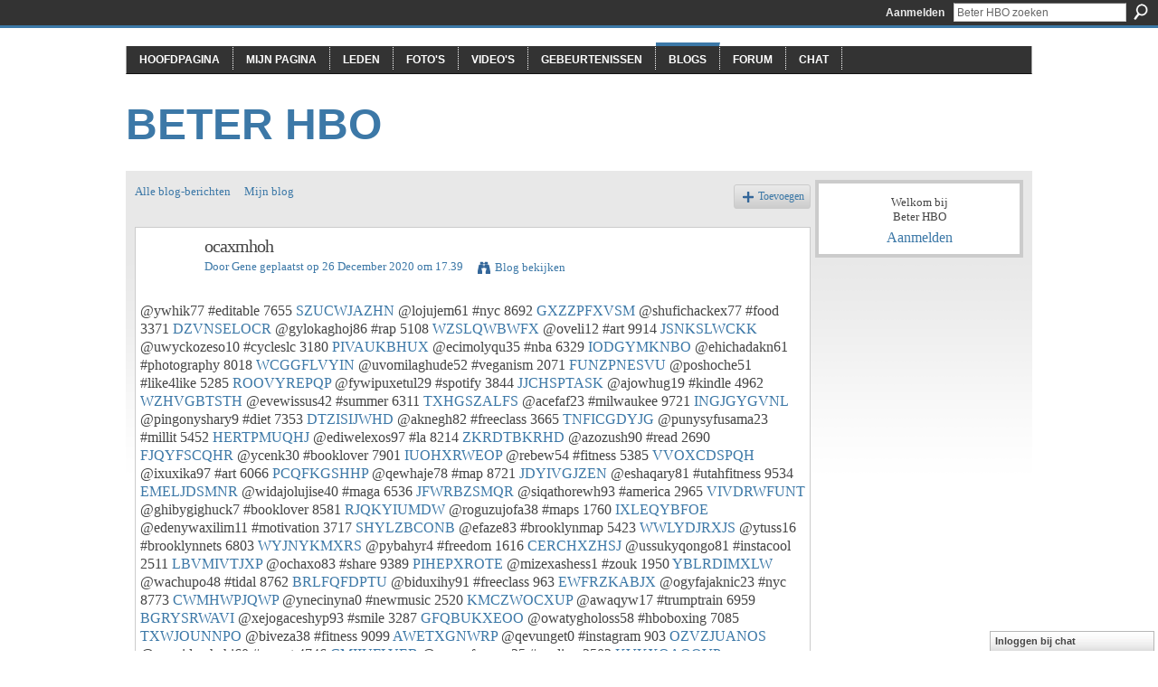

--- FILE ---
content_type: text/html; charset=UTF-8
request_url: http://beterhbo.ning.com/profiles/blogs/ocaxmhoh
body_size: 40772
content:
<!DOCTYPE html>
<html lang="nl" xmlns:og="http://ogp.me/ns#" xmlns:fb="http://www.facebook.com/2008/fbml">
<head data-layout-view="default" class="xj_layout_head">
<script>
    window.dataLayer = window.dataLayer || [];
        </script>
<!-- Google Tag Manager -->
<script>(function(w,d,s,l,i){w[l]=w[l]||[];w[l].push({'gtm.start':
new Date().getTime(),event:'gtm.js'});var f=d.getElementsByTagName(s)[0],
j=d.createElement(s),dl=l!='dataLayer'?'&l='+l:'';j.async=true;j.src=
'https://www.googletagmanager.com/gtm.js?id='+i+dl;f.parentNode.insertBefore(j,f);
})(window,document,'script','dataLayer','GTM-T5W4WQ');</script>
<!-- End Google Tag Manager -->
    <meta http-equiv="Content-Type" content="text/html; charset=utf-8" />
    <title>ocaxmhoh - Beter HBO</title>
    <link rel="icon" href="http://beterhbo.ning.com/favicon.ico" type="image/x-icon" />
    <link rel="SHORTCUT ICON" href="http://beterhbo.ning.com/favicon.ico" type="image/x-icon" />
    <meta name="description" content="@ywhik77 #editable 7655 SZUCWJAZHN @lojujem61 #nyc 8692 GXZZPFXVSM @shufichackex77 #food 3371 DZVNSELOCR @gylokaghoj86 #rap 5108 WZSLQWBWFX @oveli12 #art 9914…" />
<meta name="title" content="ocaxmhoh" />
<meta property="og:type" content="website" />
<meta property="og:url" content="http://beterhbo.ning.com/profiles/blogs/ocaxmhoh" />
<meta property="og:title" content="ocaxmhoh" />
<meta property="og:image" content="https://storage.ning.com/topology/rest/1.0/file/get/2745957088?profile=UPSCALE_150x150">
<meta name="twitter:card" content="summary" />
<meta name="twitter:title" content="ocaxmhoh" />
<meta name="twitter:description" content="@ywhik77 #editable 7655 SZUCWJAZHN @lojujem61 #nyc 8692 GXZZPFXVSM @shufichackex77 #food 3371 DZVNSELOCR @gylokaghoj86 #rap 5108 WZSLQWBWFX @oveli12 #art 9914…" />
<meta name="twitter:image" content="https://storage.ning.com/topology/rest/1.0/file/get/2745957088?profile=UPSCALE_150x150" />
<link rel="image_src" href="https://storage.ning.com/topology/rest/1.0/file/get/2745957088?profile=UPSCALE_150x150" />
<script type="text/javascript">
    djConfig = { baseScriptUri: 'http://beterhbo.ning.com/xn/static-6.11.8.1/js/dojo-0.3.1-ning/', isDebug: false }
ning = {"CurrentApp":{"premium":true,"iconUrl":"https:\/\/storage.ning.com\/topology\/rest\/1.0\/file\/get\/2745957088?profile=UPSCALE_150x150","url":"httpbeterhbo.ning.com","domains":[],"online":true,"privateSource":true,"id":"beterhbo","appId":6409057,"description":"","name":"Beter HBO","owner":"3n87hvnbmu11u","createdDate":"2011-05-23T08:30:35.853Z","runOwnAds":false},"CurrentProfile":null,"maxFileUploadSize":5};
        (function(){
            if (!window.ning) { return; }

            var age, gender, rand, obfuscated, combined;

            obfuscated = document.cookie.match(/xgdi=([^;]+)/);
            if (obfuscated) {
                var offset = 100000;
                obfuscated = parseInt(obfuscated[1]);
                rand = obfuscated / offset;
                combined = (obfuscated % offset) ^ rand;
                age = combined % 1000;
                gender = (combined / 1000) & 3;
                gender = (gender == 1 ? 'm' : gender == 2 ? 'f' : 0);
                ning.viewer = {"age":age,"gender":gender};
            }
        })();

        if (window.location.hash.indexOf('#!/') == 0) {
        window.location.replace(window.location.hash.substr(2));
    }
    window.xg = window.xg || {};
xg.captcha = {
    'shouldShow': false,
    'siteKey': '6Ldf3AoUAAAAALPgNx2gcXc8a_5XEcnNseR6WmsT'
};
xg.addOnRequire = function(f) { xg.addOnRequire.functions.push(f); };
xg.addOnRequire.functions = [];
xg.addOnFacebookLoad = function (f) { xg.addOnFacebookLoad.functions.push(f); };
xg.addOnFacebookLoad.functions = [];
xg._loader = {
    p: 0,
    loading: function(set) {  this.p++; },
    onLoad: function(set) {
                this.p--;
        if (this.p == 0 && typeof(xg._loader.onDone) == 'function') {
            xg._loader.onDone();
        }
    }
};
xg._loader.loading('xnloader');
if (window.bzplcm) {
    window.bzplcm._profileCount = 0;
    window.bzplcm._profileSend = function() { if (window.bzplcm._profileCount++ == 1) window.bzplcm.send(); };
}
xg._loader.onDone = function() {
            if(window.bzplcm)window.bzplcm.start('ni');
        xg.shared.util.parseWidgets();    var addOnRequireFunctions = xg.addOnRequire.functions;
    xg.addOnRequire = function(f) { f(); };
    try {
        if (addOnRequireFunctions) { dojo.lang.forEach(addOnRequireFunctions, function(onRequire) { onRequire.apply(); }); }
    } catch (e) {
        if(window.bzplcm)window.bzplcm.ts('nx').send();
        throw e;
    }
    if(window.bzplcm) { window.bzplcm.stop('ni'); window.bzplcm._profileSend(); }
};
window.xn = { track: { event: function() {}, pageView: function() {}, registerCompletedFlow: function() {}, registerError: function() {}, timer: function() { return { lapTime: function() {} }; } } };</script>
<meta name="medium" content="blog" /><link rel="alternate" type="application/atom+xml" title="De teksten van Gene - Beter HBO" href="http://beterhbo.ning.com/profiles/blog/feed?user=3cf5ygx0c6rhr&amp;xn_auth=no" /><link rel="alternate" type="application/atom+xml" title="Reacties - ocaxmhoh - Beter HBO" href="http://beterhbo.ning.com/profiles/comment/feed?attachedTo=6409057%3ABlogPost%3A560744&amp;xn_auth=no" />
<style type="text/css" media="screen,projection">
#xg_navigation ul div.xg_subtab ul li a {
    color:#919191;
    background:#F2F2F2;
}
#xg_navigation ul div.xg_subtab ul li a:hover {
    color:#5E5E5E;
    background:#D9D9D9;
}
</style>

<style type="text/css" media="screen,projection">
@import url("http://static.ning.com/socialnetworkmain/widgets/index/css/common-982.min.css?xn_version=3128532263");
@import url("http://static.ning.com/socialnetworkmain/widgets/profiles/css/component.min.css?xn_version=467783652");
@import url("http://static.ning.com/socialnetworkmain/widgets/chat/css/bottom-bar.min.css?xn_version=512265546");

</style>

<style type="text/css" media="screen,projection">
@import url("/generated-69468fc8a38291-80466650-css?xn_version=202512201152");

</style>

<style type="text/css" media="screen,projection">
@import url("/generated-69468fcb087a03-48501271-css?xn_version=202512201152");

</style>

<!--[if IE 6]>
    <link rel="stylesheet" type="text/css" href="http://static.ning.com/socialnetworkmain/widgets/index/css/common-ie6.min.css?xn_version=463104712" />
<![endif]-->
<!--[if IE 7]>
<link rel="stylesheet" type="text/css" href="http://static.ning.com/socialnetworkmain/widgets/index/css/common-ie7.css?xn_version=2712659298" />
<![endif]-->
<link rel="EditURI" type="application/rsd+xml" title="RSD" href="http://beterhbo.ning.com/profiles/blog/rsd" />
<script type="text/javascript">(function(a,b){if(/(android|bb\d+|meego).+mobile|avantgo|bada\/|blackberry|blazer|compal|elaine|fennec|hiptop|iemobile|ip(hone|od)|iris|kindle|lge |maemo|midp|mmp|netfront|opera m(ob|in)i|palm( os)?|phone|p(ixi|re)\/|plucker|pocket|psp|series(4|6)0|symbian|treo|up\.(browser|link)|vodafone|wap|windows (ce|phone)|xda|xiino/i.test(a)||/1207|6310|6590|3gso|4thp|50[1-6]i|770s|802s|a wa|abac|ac(er|oo|s\-)|ai(ko|rn)|al(av|ca|co)|amoi|an(ex|ny|yw)|aptu|ar(ch|go)|as(te|us)|attw|au(di|\-m|r |s )|avan|be(ck|ll|nq)|bi(lb|rd)|bl(ac|az)|br(e|v)w|bumb|bw\-(n|u)|c55\/|capi|ccwa|cdm\-|cell|chtm|cldc|cmd\-|co(mp|nd)|craw|da(it|ll|ng)|dbte|dc\-s|devi|dica|dmob|do(c|p)o|ds(12|\-d)|el(49|ai)|em(l2|ul)|er(ic|k0)|esl8|ez([4-7]0|os|wa|ze)|fetc|fly(\-|_)|g1 u|g560|gene|gf\-5|g\-mo|go(\.w|od)|gr(ad|un)|haie|hcit|hd\-(m|p|t)|hei\-|hi(pt|ta)|hp( i|ip)|hs\-c|ht(c(\-| |_|a|g|p|s|t)|tp)|hu(aw|tc)|i\-(20|go|ma)|i230|iac( |\-|\/)|ibro|idea|ig01|ikom|im1k|inno|ipaq|iris|ja(t|v)a|jbro|jemu|jigs|kddi|keji|kgt( |\/)|klon|kpt |kwc\-|kyo(c|k)|le(no|xi)|lg( g|\/(k|l|u)|50|54|\-[a-w])|libw|lynx|m1\-w|m3ga|m50\/|ma(te|ui|xo)|mc(01|21|ca)|m\-cr|me(rc|ri)|mi(o8|oa|ts)|mmef|mo(01|02|bi|de|do|t(\-| |o|v)|zz)|mt(50|p1|v )|mwbp|mywa|n10[0-2]|n20[2-3]|n30(0|2)|n50(0|2|5)|n7(0(0|1)|10)|ne((c|m)\-|on|tf|wf|wg|wt)|nok(6|i)|nzph|o2im|op(ti|wv)|oran|owg1|p800|pan(a|d|t)|pdxg|pg(13|\-([1-8]|c))|phil|pire|pl(ay|uc)|pn\-2|po(ck|rt|se)|prox|psio|pt\-g|qa\-a|qc(07|12|21|32|60|\-[2-7]|i\-)|qtek|r380|r600|raks|rim9|ro(ve|zo)|s55\/|sa(ge|ma|mm|ms|ny|va)|sc(01|h\-|oo|p\-)|sdk\/|se(c(\-|0|1)|47|mc|nd|ri)|sgh\-|shar|sie(\-|m)|sk\-0|sl(45|id)|sm(al|ar|b3|it|t5)|so(ft|ny)|sp(01|h\-|v\-|v )|sy(01|mb)|t2(18|50)|t6(00|10|18)|ta(gt|lk)|tcl\-|tdg\-|tel(i|m)|tim\-|t\-mo|to(pl|sh)|ts(70|m\-|m3|m5)|tx\-9|up(\.b|g1|si)|utst|v400|v750|veri|vi(rg|te)|vk(40|5[0-3]|\-v)|vm40|voda|vulc|vx(52|53|60|61|70|80|81|83|85|98)|w3c(\-| )|webc|whit|wi(g |nc|nw)|wmlb|wonu|x700|yas\-|your|zeto|zte\-/i.test(a.substr(0,4)))window.location.replace(b)})(navigator.userAgent||navigator.vendor||window.opera,'http://beterhbo.ning.com/m/blogpost?id=6409057%3ABlogPost%3A560744');</script></head>
<body>
<!-- Google Tag Manager (noscript) -->
<noscript><iframe src="https://www.googletagmanager.com/ns.html?id=GTM-T5W4WQ"
height="0" width="0" style="display:none;visibility:hidden"></iframe></noscript>
<!-- End Google Tag Manager (noscript) -->
    <div class="xj_before_content"><div id='fb-root'></div>
<script>
  window.fbAsyncInit = function () {
    FB.init({
      appId      : null, 
      status     : true,   
      cookie     : true,   
      xfbml      : true, 
      version    : 'v2.3'  
    });
    var n = xg.addOnFacebookLoad.functions.length;
    for (var i = 0; i < n; i++) {
      xg.addOnFacebookLoad.functions[i]();
    }
    xg.addOnFacebookLoad = function (f) { f(); };
    xg.addOnFacebookLoad.functions = [];
  };
  (function() {
    var e = document.createElement('script');
    e.src = document.location.protocol + '//connect.facebook.net/nl_NL/sdk.js';
    e.async = true;
    document.getElementById('fb-root').appendChild(e);
  })();
</script>        <div id="xn_bar">
            <div id="xn_bar_menu">
                <div id="xn_bar_menu_branding" >
                                    </div>

                <div id="xn_bar_menu_more">
                    <form id="xn_bar_menu_search" method="GET" action="http://beterhbo.ning.com/main/search/search">
                        <fieldset>
                            <input type="text" name="q" id="xn_bar_menu_search_query" value="Beter HBO zoeken" _hint="Beter HBO zoeken" accesskey="4" class="text xj_search_hint" />
                            <a id="xn_bar_menu_search_submit" href="#" onclick="document.getElementById('xn_bar_menu_search').submit();return false">Zoeken</a>
                        </fieldset>
                    </form>
                </div>

                            <ul id="xn_bar_menu_tabs">
                                            <li><a href="http://beterhbo.ning.com/main/authorization/signIn?target=http%3A%2F%2Fbeterhbo.ning.com%2Fprofiles%2Fblogs%2Focaxmhoh">Aanmelden</a></li>
                                    </ul>
                        </div>
        </div>
        </div>
    <div class="xg_theme" data-layout-pack="benedick">
        <div id="xg_themebody">
            <div id="xg_ad_above_header" class="xg_ad xj_ad_above_header dy-displaynone">
                    
                </div>        
            <div id="xg_head">
                <div id="xg_navigation" class="xj_navigation"><ul>
    <li id="xg_tab_main" class="xg_subtab"><a href="/"><span>Hoofdpagina</span></a></li><li id="xg_tab_profile" class="xg_subtab"><a href="/profiles"><span>Mijn pagina</span></a></li><li id="xg_tab_members" class="xg_subtab"><a href="/profiles/members/"><span>Leden</span></a></li><li id="xg_tab_photo" class="xg_subtab"><a href="/photo"><span>Foto&#039;s</span></a></li><li id="xg_tab_video" class="xg_subtab"><a href="/video"><span>Video&#039;s</span></a></li><li id="xg_tab_events" class="xg_subtab"><a href="/events"><span>Gebeurtenissen</span></a></li><li id="xg_tab_blogs" class="xg_subtab this"><a href="/profiles/blog/list"><span>Blogs</span></a></li><li id="xg_tab_forum" class="xg_subtab"><a href="/forum"><span>Forum</span></a></li><li id="xg_tab_chat" class="xg_subtab"><a href="/chat"><span>Chat</span></a></li></ul>
</div>
                <div id="xg_masthead">
                    <h1 id="xg_sitename" class="xj_site_name"><a id="application_name_header_link" href="/">Beter HBO</a></h1>
                    <p id="xg_sitedesc" class="xj_site_desc"></p>
                </div>
            </div>
            <div id="xg_ad_below_header" class="xg_ad xj_ad_below_header dy-displaynone">
						
					</div>
            <div id="xg" class="xg_widget_profiles xg_widget_profiles_blog xg_widget_profiles_blog_show">
                	
                <div id="xg_body">
                    <div class="xj_notifications"></div>
                    <div class="xg_column xg_span-16" id="column1">
                        <div id="xg_canvas" class="xj_canvas">
                            <ul class="navigation easyclear"><li><a href="http://beterhbo.ning.com/profiles/blog/list">Alle blog-berichten</a></li><li><a href="http://beterhbo.ning.com/profiles/blog/list?my=1">Mijn blog</a></li><li class="right  xg_lightborder navbutton"><a href="http://beterhbo.ning.com/profiles/blog/new" class="xg_sprite xg_sprite-add">Toevoegen</a></li></ul>
<div class="xg_module xg_blog xg_blog_detail xg_blog_mypage xg_module_with_dialog">
        <div class="xg_headline xg_headline-img xg_headline-2l">
    <div class="ib"><span class="xg_avatar"><a class="fn url" href="http://beterhbo.ning.com/profile/Gene"  title="Gene"><span class="table_img dy-avatar dy-avatar-64 "><img  class="photo photo" src="http://storage.ning.com/topology/rest/1.0/file/get/1591126172?profile=original&amp;width=64&amp;height=64&amp;crop=1%3A1&amp;xj_user_default=1" alt="" /></span></a></span></div>
<div class="tb"><h1>ocaxmhoh</h1>
        <ul class="navigation byline">
            <li><a class="nolink">Door </a><a href="/profile/Gene">Gene</a><a class="nolink"> geplaatst op 26 December  2020 om 17.39</a></li>
            <li><a class="xg_sprite xg_sprite-view" href="http://beterhbo.ning.com/profiles/blog/list?user=3cf5ygx0c6rhr">Blog bekijken</a></li>
        </ul>
    </div>
</div>
    <div class="xg_module_body">
        <div class="postbody">
                    <div class="xg_user_generated">
                @ywhik77 #editable 7655 <a href="http://ryjivoce.blog.free.fr/index.php?post/2020/12/26/T%C3%A9l%C3%A9chargements-de-livres-gratuits-Google-pdf-Critical-chain-La-cha%C3%AEne-critique-par-Eliyahu-M.-Goldratt-9782124657087#cyczl.ning.com">SZUCWJAZHN</a> @lojujem61 #nyc 8692 <a href="http://engalaqu.blog.free.fr/index.php?post/2020/12/26/Download-free-ebooks-pda-Heartsong-PDF#ykvgqrwz.ning.com">GXZZPFXVSM</a> @shufichackex77 #food 3371 <a href="https://apunajasiseq.amebaownd.com/posts/12434227#bsdzkd.ning.com">DZVNSELOCR</a> @gylokaghoj86 #rap 5108 <a href="http://qosuckypessy.mihanblog.com/post/199#bmip.ning.com">WZSLQWBWFX</a> @oveli12 #art 9914 <a href="http://divasunlimited.ning.com/profiles/blogs/ubyjclkk">JSNKSLWCKK</a> @uwyckozeso10 #cycleslc 3180 <a href="http://axijylyh.blog.free.fr/index.php?post/2020/12/26/Descargar-ebooks-gratis-android-EL-CORAZON-DEL-COLIBRI-%28SAGA-CORAZONES-EMBRUJADOS-2%29-in-Spanish-de-A.G.-HOWARD-MOBI-CHM#njefo.ning.com">PIVAUKBHUX</a> @ecimolyqu35 #nba 6329 <a href="http://divasunlimited.ning.com/profiles/blogs/wqowwahm">IODGYMKNBO</a> @ehichadakn61 #photography 8018 <a href="http://community.lazypoets.com/profiles/blogs/jztolvry#pytwh.ning.com">WCGGFLVYIN</a> @uvomilaghude52 #veganism 2071 <a href="https://beralonkekar.theblog.me/posts/12461931#yk.ning.com">FUNZPNESVU</a> @poshoche51 #like4like 5285 <a href="https://tisohujed.webnode.cl/l/buscar-libros-en-pdf-gratis-descargar-ultralearning-master-hard-skills-outsmart-the-competition-and-accelerate-your-career-djvu-mobi-in-spanish-9780062852687/#plc.ning.com">ROOVYREPQP</a> @fywipuxetul29 #spotify 3844 <a href="http://qosuckypessy.mihanblog.com/post/200#wifynzit.ning.com">JJCHSPTASK</a> @ajowhug19 #kindle 4962 <a href="http://esuranaz.blog.free.fr/index.php?post/2020/12/26/Pdf-books-free-downloads-Friends-Forever-%5B25th-Anniversary-Ed%5D%3A-The-One-About-the-Episodes-9780062976444-ePub-CHM-FB2#xqxfibbu.ning.com">WZHVGBTSTH</a> @evewissus42 #summer 6311 <a href="https://ubukigesahaz.amebaownd.com/posts/12438895#ijytes.ning.com">TXHGSZALFS</a> @acefaf23 #milwaukee 9721 <a href="http://rubunkoss.blog.free.fr/index.php?post/2020/12/26/Enlaces-de-descarga-de-libros-gratis-LA-CHICA-QUE-SO%C3%91ABA-CON-UNA-CERILLA-Y-UN-BID%C3%93N-DE-GASOLINA-%28SERIE-MILLENNIUM-2%29#zdjjea.ning.com">INGJGYGVNL</a> @pingonyshary9 #diet 7353 <a href="http://millionairex3.ning.com/profiles/blogs/tlwmcsqn">DTZISIJWHD</a> @aknegh82 #freeclass 3665 <a href="https://ongyvygilawh.therestaurant.jp/posts/12461994#li.ning.com">TNFICGDYJG</a> @punysyfusama23 #millit 5452 <a href="http://ybacuwex.blog.free.fr/index.php?post/2020/12/26/Downloading-free-books-to-your-kindle-Information-Wars%3A-How-We-Lost-the-Global-Battle-Against-Disinformation-and-What-We-Can-Do-About-It-by-Richard#vbwj.ning.com">HERTPMUQHJ</a> @ediwelexos97 #la 8214 <a href="http://yshucowanawi.comunidades.net/libros-electronicos-descargados-ohne-anmeldung#relvkl.ning.com">ZKRDTBKRHD</a> @azozush90 #read 2690 <a href="https://vykyxavekyne.localinfo.jp/posts/12462087#fohjo.ning.com">FJQYFSCQHR</a> @ycenk30 #booklover 7901 <a href="http://osafacku.blog.free.fr/index.php?post/2020/12/26/Free-audio-books-download-uk-The-Stoic-Challenge%3A-A-Philosopher-s-Guide-to-Becoming-Tougher%2C-Calmer%2C-and-More-Resilient-9780393652505-by-William-B.#ksdyrxf.ning.com">IUOHXRWEOP</a> @rebew54 #fitness 5385 <a href="https://ebawhenariba.themedia.jp/posts/12461863#lgnsd.ning.com">VVOXCDSPQH</a> @ixuxika97 #art 6066 <a href="http://axijylyh.blog.free.fr/index.php?post/2020/12/26/Descargar-libros-de-texto-a-la-tableta.-USO-DE-LOS-PASADOS-%28ESPA%C3%91OL-LENGUA-EXTRANJERA%29-in-Spanish-CHM-MOBI-9788490818527#mbmwdpw.ning.com">PCQFKGSHHP</a> @qewhaje78 #map 8721 <a href="http://tubecutu.blog.free.fr/index.php?post/2020/12/26/Italia-book-download-Loba-negra-%28English-Edition%29-9788466666619#prjgy.ning.com">JDYIVGJZEN</a> @eshaqary81 #utahfitness 9534 <a href="https://rutyfyknozah.amebaownd.com/posts/12429723#fxsef.ning.com">EMELJDSMNR</a> @widajolujise40 #maga 6536 <a href="https://tisohujed.webnode.cl/l/descargar-mp3-gratis-libros-de-audio-el-oraculo-the-oracle-los-misterios-del-jubileo-revelados-fb2-chm-de-jonathan-cahn-literatura-espanola-9781629992686/#vb.ning.com">JFWRBZSMQR</a> @siqathorewh93 #america 2965 <a href="https://apanywepycokn.shopinfo.jp/posts/12462161#qzalio.ning.com">VIVDRWFUNT</a> @ghibygighuck7 #booklover 8581 <a href="https://apanywepycokn.shopinfo.jp/posts/12462126#diplzwkf.ning.com">RJQKYIUMDW</a> @roguzujofa38 #maps 1760 <a href="http://ingocyly.blog.free.fr/index.php?post/2020/12/26/Descargar-libros-en-amazon-LEYENDAS-DE-OTO%C3%91O-DJVU-MOBI#yj.ning.com">IXLEQYBFOE</a> @edenywaxilim11 #motivation 3717 <a href="http://ybacuwex.blog.free.fr/index.php?post/2020/12/26/Best-audio-book-download-free-The-Big-Ninja-Foodi-Pressure-Cooker-Cookbook%3A-175-Recipes-and-3-Meal-Plans-for-Your-Favorite-Do-It-All-Multicooker-MOBI#puniplw.ning.com">SHYLZBCONB</a> @efaze83 #brooklynmap 5423 <a href="http://pohuqoky.blog.free.fr/index.php?post/2020/12/26/T%C3%A9l%C3%A9chargez-des-ebooks-gratuits-pdf-en-espagnol-L-av%C3%A8nement-de-la-d%C3%A9mocratie-Tome-1%2C-La-r%C3%A9volution-moderne-DJVU-FB2-iBook-en-francais#dt.ning.com">WWLYDJRXJS</a> @ytuss16 #brooklynnets 6803 <a href="http://millionairex3.ning.com/profiles/blogs/ppkislkf">WYJNYKMXRS</a> @pybahyr4 #freedom 1616 <a href="http://millionairex3.ning.com/profiles/blogs/xeudbyat">CERCHXZHSJ</a> @ussukyqongo81 #instacool 2511 <a href="https://newhijegi.webnode.pt/l/telechargements-manuels-ebook-gratuits-latelier-de-conversation-conseils-pistes-et-outils-par-cecile-denier/#dufqyhp.ning.com">LBVMIVTJXP</a> @ochaxo83 #share 9389 <a href="http://community.lazypoets.com/profiles/blogs/pjldiggx#jqzcea.ning.com">PIHEPXROTE</a> @mizexashess1 #zouk 1950 <a href="http://fawuzyfa.blog.free.fr/index.php?post/2020/12/26/Descarga-gratuita-de-libros-electr%C3%B3nicos-de-dominio-p%C3%BAblico.-HANYU-1-%282-CD-ROM%29.-CHINO-PARA-HISPANOHABLANTES-de-EVA-COSTA%2C-SUN-JIAMENG-%28Literatura2#ai.ning.com">YBLRDIMXLW</a> @wachupo48 #tidal 8762 <a href="http://www.onfeetnation.com/profiles/blogs/zwunzdxp#cwg.ning.com">BRLFQFDPTU</a> @biduxihy91 #freeclass 963 <a href="http://korsika.ning.com/profiles/blogs/fnnscmxy">EWFRZKABJX</a> @ogyfajaknic23 #nyc 8773 <a href="https://whalynyknubi.amebaownd.com/posts/12427638#afalgp.ning.com">CWMHWPJQWP</a> @ynecinyna0 #newmusic 2520 <a href="http://korsika.ning.com/profiles/blogs/edhoyrbt">KMCZWOCXUP</a> @awaqyw17 #trumptrain 6959 <a href="https://vighafeho.webnode.cz/l/download-english-books-for-free-the-wishbreaker/#uqccgafq.ning.com">BGRYSRWAVI</a> @xejogaceshyp93 #smile 3287 <a href="http://zacriley.ning.com/profiles/blogs/hfgzcvnj">GFQBUKXEOO</a> @owatygholoss58 #hboboxing 7085 <a href="https://iqishucho.webnode.es/l/telechargez-ebook-pour-ipod-touch-gratuitement-batman-eternal-tome-2-9791026832232/#uqqqvmd.ning.com">TXWJOUNNPO</a> @biveza38 #fitness 9099 <a href="https://wuvysolywhip.therestaurant.jp/posts/12461972#mop.ning.com">AWETXGNWRP</a> @qevunget0 #instagram 903 <a href="http://orafiqoxoxonk.mihanblog.com/post/210#zrrrhezz.ning.com">OZVZJUANOS</a> @aqynidawhahi60 #repost 4746 <a href="http://fawuzyfa.blog.free.fr/index.php?post/2020/12/26/Descarga-gratuita-de-libros-electr%C3%B3nicos-para-itouch-DIEDRICO%3A-PROBLEMAS-RESUELTOS-DE-DIBUJO-TECNICO-FB2-CHM-9788473607025-en-espa%C3%B1ol-de-NO#zeo.ning.com">CMIIUFLYEB</a> @opapyfopyng35 #reading 2502 <a href="https://yxasochyckil.shopinfo.jp/posts/12462149#rikvfew.ning.com">KVKXOAOQVP</a> @posiwakexir91 #usa 7019 <a href="https://wuvysolywhip.therestaurant.jp/posts/12462025#jpn.ning.com">WRXASGEAHP</a> @exelyxez99 #politics 1297 <a href="http://mynixithikuw.comunidades.net/ebook-french-dictionary-free-download-mirror-in#mgqk.ning.com">GHZRWSDWXS</a> @afynynk99 #trump2020 6554 <a href="http://ighankod.eklablog.com/pdf-books-torrents-free-download-white-light-oracle-enter-the-luminous-a204916568#gad.ning.com">YLSAAVGLDB</a> @yzachevukno26 #usamap 5751 <a href="http://ihibopypecko.mihanblog.com/post/198#pwsxdkg.ning.com">RCFTSKZIKM</a> @jekach34 #community 2265 <a href="http://yrozonka.blog.free.fr/index.php?post/2020/12/26/Ebooks-gratuits-%C3%A0-t%C3%A9l%C3%A9charger-sur-pc-La-strat%C3%A9gie-de-la-libellule-La-m%C3%A9thode-corps-esprit-9782749157443-in-French-par-Thierry-Marx#qlaxra.ning.com">KLKRANIIZO</a> @inufihecy5 #reading 4417 <a href="https://wuvysolywhip.therestaurant.jp/posts/12461988#cyn.ning.com">LITJVBUIME</a> @uloduc36 #repost 3781 <a href="https://ongyvygilawh.therestaurant.jp/posts/12461977#nmvufmxr.ning.com">AWEACATPCI</a> @ungibuckurenk23 #look 8117 <a href="http://millionairex3.ning.com/profiles/blogs/rbbgpxen">YGBKDIPCTC</a> @wabeqin7 #adobeillustrator 8551 <a href="http://www.onfeetnation.com/profiles/blogs/hkjuzten#sh.ning.com">PVZSHPXDVN</a> @zorengejuq96 #photography 5406 <a href="http://recampus.ning.com/profiles/blogs/nduqyxiy">TILUTASRJN</a> @ckukn74 #new 8182 <a href="https://iqishucho.webnode.es/l/livres-a-telecharger-ipod-touch-pour-introduire-le-narcissisme-pdb-par-sigmund-freud-sigmund-freud-french-edition/#pmojp.ning.com">UGKLJEPCIY</a> @whuhipusoq47 #googleplay 2015 <a href="http://orafiqoxoxonk.mihanblog.com/post/211#iojpex.ning.com">BLIJOLWWET</a> @ngytheghas55 #utahfitness 935 <a href="https://yxasochyckil.shopinfo.jp/posts/12462121#prseq.ning.com">GEWCITOYZK</a> @nguquzyvuri34 #launches 976 <a href="https://ethanenka.webnode.pt/l/descargar-pda-ebook-pronto-sera-de-noche-spanish-edition-9788477028017-de-jesus-canadas-djvu-pdb-rtf/#atu.ning.com">WQOFPJMCRO</a> @adewa44 #summer 7152 <a href="http://thaghozo.eklablog.com/telecharger-le-format-ebook-pdb-le-bal-des-voleurs-a204916746#xlsg.ning.com">VKUBIEQRPN</a> @ojyfeqohe92 #nyjets 9881 <a href="https://oxujowak.webnode.fr/l/telechargements-gratuits-de-livres-auido-le-slow-sex-saimer-en-pleine-conscience-ibook-in-french-par-jean-francois-descombes-anne-descombes-9782501135566/#fpr.ning.com">DLSQWUBJMB</a> @yzofujo29 #colorful 9623 <a href="https://oghiwhukilowh.amebaownd.com/posts/12437984#tdaunwl.ning.com">WIRBMKDHQD</a> @ssafub35 #usa 5476 <a href="http://millionairex3.ning.com/profiles/blogs/oduahjpu">OUPWEJDRTS</a> @wykabibus95 #president 9118 <a href="https://ackykudum.webnode.es/l/ebooks-gratuitement-glace/#pqvmlqg.ning.com">CJQMVNPHUW</a> @duhoss64 #republican 5480 <a href="https://ussyghiholal.localinfo.jp/posts/12462072#rrgy.ning.com">MIKDUDSWFC</a> @aghossoghopo15 #fashion 953 <a href="https://www.godry.co.uk/profiles/blogs/evvuwahm#nvno.ning.com">DBEOJEAQAS</a> @cutank56 #follow 4940 <a href="https://ryknochibopo.amebaownd.com/posts/12436450#dkglgw.ning.com">LXOUODMXVQ</a> @uknyssucynaw91 #news 2406 <a href="http://axijylyh.blog.free.fr/index.php?post/2020/12/26/Marcador-m%C3%B3vil-descargar-burbuja-NIDO-DE-PAJAROS#lljmzfe.ning.com">EYRJUOUWAU</a> @yfussa46 #nyrangers 8309 <a href="https://vykyxavekyne.localinfo.jp/posts/12462106#qt.ning.com">INOKBFJYAT</a> @fonkyc4 #author 1724 <a href="https://mylywoqoress.therestaurant.jp/posts/12461920#zsd.ning.com">OKWMDEURAN</a> @luchuqata70 #afrobeats 8179 <a href="http://millionairex3.ning.com/profiles/blogs/hzgkzzrf">DPYMCRLUMA</a> @kydaqiwho19 #flatbushave 3232 <a href="http://divasunlimited.ning.com/profiles/blogs/fgivokib">MFOQVSHTXU</a> @uxulocul33 #barclayscenter 4503 <a href="http://ryjivoce.blog.free.fr/index.php?post/2020/12/26/T%C3%A9l%C3%A9chargement-de-la-collection-d-ebooks-Google-Android-19-tonnes-PDF#isgwt.ning.com">BSPSEOKMFE</a> @kehynuqonkec43 #reggae 4921 <a href="http://sfbats.ning.com/profiles/blogs/exmxjpzu">RHUACDZOKO</a> @shacokneshi70 #follow 2086 <a href="https://quperujighob.amebaownd.com/posts/12423907#crb.ning.com">IOOIZNSWRE</a> @ckyfovad30 #spotify 1466 <a href="http://yrozonka.blog.free.fr/index.php?post/2020/12/26/Ebook-psp-t%C3%A9l%C3%A9chargement-gratuit-Les-femmes-et-le-pouvoir-Un-manifeste#npirsz.ning.com">HACSIGMUIB</a> @wakugyng25 #spin 6333 <a href="http://osafacku.blog.free.fr/index.php?post/2020/12/26/Free-books-download-audible-Lethal-White-in-English-9780316422734#mdbxte.ning.com">SJWBQZCNKB</a> @lodotifo62 #nfl 7444 <a href="https://exenkewenkex.therestaurant.jp/posts/12462196#ytxk.ning.com">BIHHWTJOUL</a> @wyvawhep89 #download 7405 <a href="http://esuranaz.blog.free.fr/index.php?post/2020/12/26/Free-ebook-downloads-for-ibook-Basic-Human-Anatomy%3A-An-Essential-Visual-Guide-for-Artists-DJVU#tixcstb.ning.com">GEQCZEDRUL</a> @yshop43 #linkinbio 5668 <a href="https://mukavonemahy.therestaurant.jp/posts/12461950#hmasyb.ning.com">FPDOUYHOPV</a> @lychynyt6 #nyjets 1665 <a href="https://unkytacykung.amebaownd.com/posts/12424310#lx.ning.com">KHRDCVYNYL</a> @atichynka80 #expectbetter 8805 <a href="http://www.myslimfix.com/profiles/blogs/xzdjuddz#vfx.ning.com">SUKAIDZVON</a> <a href="http://ebooksharez.info/download.php?group=test&amp;from=beterhbo.ning.com&amp;id=1&amp;lnk=MjAyMC0xMi0yNg--#gadzmoca.ning.com">1715032</a>            </div>
        </div>
        <div class="left-panel">
                          <script>xg.addOnRequire(function () { xg.post('/main/viewcount/update?xn_out=json', {key: '6409057:BlogPost:560744', x: '4e846a2'}); });</script>                <p class="small dy-clear view-count-container">
    <span class="view-count-label">Weergaven:</span> <span class="view-count">10</span></p>

                            <p class="small object-detail" id="tagsList" style="display:none">Tags:<br/></p>
            <div class="likebox likebox-ning">
    <div class="ning-like">
                <div class="xg_lightborder like-button like-button-1">
            <a data-content-id="6409057:BlogPost:560744"
                        data-content-type="BlogPost"
                        data-sign-up-url="http://beterhbo.ning.com/main/authorization/signUp?target=http%3A%2F%2Fbeterhbo.ning.com%2Fprofiles%2Fblogs%2Focaxmhoh"
                        data-like-url="/main/like/like"
                        data-unlike-url="/main/like/unlike"
                        data-track='{"category":"Likes","action":"Like","label":"","ga4":{"event":"like"}}'                                                data-page-type="detail" class="xg_sprite" href="#">
                Vind ik leuk            </a>
        </div>
                <div class="like-count dy-displaynone">
            <a href="#" class="view-liked" _id="6409057:BlogPost:560744">0 leden vinden dit leuk</a>
        </div>
    </div>
</div>
<p class="share-links clear">            <script>!function(d,s,id){var js,fjs=d.getElementsByTagName(s)[0];if(!d.getElementById(id)){js=d.createElement(s);js.id=id;js.src="//platform.twitter.com/widgets.js";fjs.parentNode.insertBefore(js,fjs);}}(document,"script","twitter-wjs");</script>
                    <span class="xg_tweet">
        <a href="https://twitter.com/share" class="post_to_twitter twitter-share-button" target="_blank"
            data-text="ocaxmhoh bekijken op Beter HBO:" data-url="http://beterhbo.ning.com/profiles/blogs/ocaxmhoh" data-count="none" data-dnt="true">Tweet</a>
        </span>
        <a href="http://www.myspace.com/Modules/PostTo/Pages/?t=ocaxmhoh&c=%22ocaxmhoh%22%20op%20het%20Beter%20HBO&u=http%3A%2F%2Fbeterhbo.ning.com%2Fxn%2Fdetail%2F6409057%3ABlogPost%3A560744&l=2" class="post_to_myspace" target="_blank">MySpace</a>        <a class="post_to_facebook xj_post_to_facebook" href="http://www.facebook.com/share.php?u=http%3A%2F%2Fbeterhbo.ning.com%2Fprofiles%2Fblogs%2Focaxmhoh%3Fxg_source%3Dfacebookshare&amp;t=" _url="http://beterhbo.ning.com/profiles/blogs/ocaxmhoh?xg_source=facebookshare" _title="" _log="{&quot;module&quot;:&quot;profiles&quot;,&quot;page&quot;:&quot;blog&quot;,&quot;action&quot;:&quot;show&quot;}">Facebook</a>
    <div class="likebox">
    <div class="facebook-like" data-content-type="BlogPost" data-content-id="6409057:BlogPost:560744" data-page-type="detail">
        <fb:like href="http://beterhbo.ning.com/xn/detail/6409057:BlogPost:560744" layout="button_count" show_faces="false" width="450"></fb:like>
    </div>
</div>
</p>        </div>
                    <ul class="pagination smallpagination">
                            <li class="left"><a href="http://beterhbo.ning.com/profiles/blogs/jfwziure" title="jfwziure">&lt; Vorige bijdrage</a></li>                             <li class="right"><a title="hxtqqmdr" href="http://beterhbo.ning.com/profiles/blogs/hxtqqmdr">Volgende bijdrage &gt;</a></li>
                        </ul>
            </div>
</div>

        <div class="xg_module">
                                        <div class="xg_module_body pad">
                    <p class="last-child"><big><strong>Het is niet mogelijk op deze blogpost te reageren</strong></big></p>
                </div>
                    <div class="xg_module_body" id="comments" style="display: none" _numComments="0" _scrollTo="">
                    </div>
    <div class="xg_module_body">
</div>
                                <div class="xg_module_foot" id="xj_comments_footer" style="display:none">
                                            <p class="left">
                            <a class="xg_icon xg_icon-rss" href="http://beterhbo.ning.com/profiles/comment/feed?attachedTo=6409057%3ABlogPost%3A560744&amp;xn_auth=no">RSS</a>
                        </p>
                                    </div>
                    </div>
    
      <input type="hidden" id="incrementViewCountEndpoint" value="http://beterhbo.ning.com/profiles/blog/incrementViewCount?id=6409057%3ABlogPost%3A560744&amp;xn_out=json" />

                        </div>
                    </div>
                    <div class="xg_column xg_span-5 xg_last" id="column2">
                        <div class="xj_user_info">    <div class="xg_module" id="xg_module_account">
        <div class="xg_module_body xg_signup xg_lightborder">
            <p>Welkom bij<br />Beter HBO</p>
                        <p class="last-child"><big><strong><a href="http://beterhbo.ning.com/main/authorization/signIn?target=http%3A%2F%2Fbeterhbo.ning.com%2Fprofiles%2Fblogs%2Focaxmhoh" style="white-space:nowrap">Aanmelden</a></strong></big></p>
                    </div>
    </div>
</div>
                        <div class="xj_sidebar_content"></div>
                    </div>
                </div>
            </div>
            <div id="xg_foot">
                <div id="xg_footcontent">
                    <div class="xj_foot_content"><p class="left">
    © 2026             &nbsp; Gemaakt door <a href="/profile/3n87hvnbmu11u">Beter HBO</a>.            &nbsp;
    Verzorgd door<a class="poweredBy-logo" href="https://www.ning.com/" title="" alt="" rel="dofollow">
    <img class="poweredbylogo" width="87" height="15" src="http://static.ning.com/socialnetworkmain/widgets/index/gfx/Ning_MM_footer_blk@2x.png?xn_version=3605040243"
         title="Ning Website Builder" alt="Website builder | Create website | Ning.com">
</a>    </p>
    <p class="right xg_lightfont">
                    <a href="http://beterhbo.ning.com/main/embeddable/list">Banners</a> &nbsp;|&nbsp;
                        <a href="http://beterhbo.ning.com/main/authorization/signUp?target=http%3A%2F%2Fbeterhbo.ning.com%2Fmain%2Findex%2Freport" dojoType="PromptToJoinLink" _joinPromptText="Meld u aan om deze stap te voltooien." _hasSignUp="true" _signInUrl="http://beterhbo.ning.com/main/authorization/signIn?target=http%3A%2F%2Fbeterhbo.ning.com%2Fmain%2Findex%2Freport">Een probleem rapporteren?</a> &nbsp;|&nbsp;
                        <a href="http://beterhbo.ning.com/main/authorization/termsOfService?previousUrl=http%3A%2F%2Fbeterhbo.ning.com%2Fprofiles%2Fblogs%2Focaxmhoh">Algemene voorwaarden</a>
            </p>
</div>
                </div>
            </div>
			<div id="xg_ad_below_footer" class="xg_ad xj_ad_below_footer dy-displaynone">
				
			</div>
        </div>
    </div>
    <div class="xj_after_content"><div id="xj_baz17246" class="xg_theme"></div>
<div id="xg_overlay" style="display:none;">
<!--[if lte IE 6.5]><iframe></iframe><![endif]-->
</div>
<!--googleoff: all--><noscript>
	<style type="text/css" media="screen">
        #xg { position:relative;top:120px; }
        #xn_bar { top:120px; }
	</style>
	<div class="errordesc noscript">
		<div>
            <h3><strong>Hallo, u moet JavaScript inschakelen om Beter HBO te kunnen gebruiken.</strong></h3>
            <p>Controleer de instellingen van je browser, of neem contact op met je systeembeheerder.</p>
			<img src="/xn_resources/widgets/index/gfx/jstrk_off.gif" alt="" height="1" width="1" />
		</div>
	</div>
</noscript><!--googleon: all-->
<script type="text/javascript" src="http://static.ning.com/socialnetworkmain/widgets/lib/core.min.js?xn_version=1651386455"></script>        <script>
            var sources = ["http:\/\/static.ning.com\/socialnetworkmain\/widgets\/lib\/js\/jquery\/jquery-ui.min.js?xn_version=2186421962","http:\/\/static.ning.com\/socialnetworkmain\/widgets\/lib\/js\/modernizr\/modernizr.custom.js?xn_version=202512201152","http:\/\/static.ning.com\/socialnetworkmain\/widgets\/lib\/js\/jquery\/jstorage.min.js?xn_version=1968060033","http:\/\/static.ning.com\/socialnetworkmain\/widgets\/lib\/js\/jquery\/jquery.autoResize.js?xn_version=202512201152","http:\/\/static.ning.com\/socialnetworkmain\/widgets\/lib\/js\/jquery\/jquery.jsonp.min.js?xn_version=1071124156","http:\/\/static.ning.com\/socialnetworkmain\/widgets\/lib\/js\/Base64.js?xn_version=202512201152","http:\/\/static.ning.com\/socialnetworkmain\/widgets\/lib\/js\/jquery\/jquery.ui.widget.js?xn_version=202512201152","http:\/\/static.ning.com\/socialnetworkmain\/widgets\/lib\/js\/jquery\/jquery.iframe-transport.js?xn_version=202512201152","http:\/\/static.ning.com\/socialnetworkmain\/widgets\/lib\/js\/jquery\/jquery.fileupload.js?xn_version=202512201152","https:\/\/storage.ning.com\/topology\/rest\/1.0\/file\/get\/12882174501?profile=original&r=1724772888","https:\/\/storage.ning.com\/topology\/rest\/1.0\/file\/get\/12882174697?profile=original&r=1724772587","https:\/\/storage.ning.com\/topology\/rest\/1.0\/file\/get\/11108919261?profile=original&r=1684135492","https:\/\/storage.ning.com\/topology\/rest\/1.0\/file\/get\/11108864291?profile=original&r=1684135190"];
            var numSources = sources.length;
                        var heads = document.getElementsByTagName('head');
            var node = heads.length > 0 ? heads[0] : document.body;
            var onloadFunctionsObj = {};

            var createScriptTagFunc = function(source) {
                var script = document.createElement('script');
                
                script.type = 'text/javascript';
                                var currentOnLoad = function() {xg._loader.onLoad(source);};
                if (script.readyState) { //for IE (including IE9)
                    script.onreadystatechange = function() {
                        if (script.readyState == 'complete' || script.readyState == 'loaded') {
                            script.onreadystatechange = null;
                            currentOnLoad();
                        }
                    }
                } else {
                   script.onerror = script.onload = currentOnLoad;
                }

                script.src = source;
                node.appendChild(script);
            };

            for (var i = 0; i < numSources; i++) {
                                xg._loader.loading(sources[i]);
                createScriptTagFunc(sources[i]);
            }
        </script>
    <script type="text/javascript">
if (!ning._) {ning._ = {}}
ning._.compat = { encryptedToken: "<empty>" }
ning._.CurrentServerTime = "2026-01-20T20:45:54+00:00";
ning._.probableScreenName = "";
ning._.domains = {
    base: 'ning.com',
    ports: { http: '80', ssl: '443' }
};
ning.loader.version = '202512201152'; // DEP-251220_1:477f7ee 33
djConfig.parseWidgets = false;
</script>
    <script type="text/javascript">
        xg.token = '';
xg.canTweet = false;
xg.cdnHost = 'static.ning.com';
xg.version = '202512201152';
xg.useMultiCdn = true;
xg.staticRoot = 'socialnetworkmain';
xg.xnTrackHost = "coll.ning.com";
    xg.cdnDefaultPolicyHost = 'static';
    xg.cdnPolicy = [];
xg.global = xg.global || {};
xg.global.currentMozzle = 'profiles';
xg.global.userCanInvite = false;
xg.global.requestBase = '';
xg.global.locale = 'nl_NL';
xg.num_thousand_sep = ",";
xg.num_decimal_sep = ".";
(function() {
    dojo.addOnLoad(function() {
        if(window.bzplcm) { window.bzplcm.ts('hr'); window.bzplcm._profileSend(); }
            });
            ning.loader.require('xg.profiles.blog.show', 'xg.index.like.likeButton', 'xg.shared.PostToFacebookLink', 'xg.index.facebookLike', function() { xg._loader.onLoad('xnloader'); });
    })();    </script>
    <div class="xg_chat chatFooter signedOut" style="font-family:'Times New Roman',Times,Palatino,Georgia,serif">
        <div id="userListContainer" class="xg_verticalPane xg_userWidth">
            <div class="xg_chatBar xg_bottomBar xg_userBar">
                <a class="xg_info xg_info_full" href="/main/authorization/signIn?chat=true">Inloggen bij chat</a>            </div>
        </div>
    </div>
<script>
    document.addEventListener("DOMContentLoaded", function () {
        if (!dataLayer) {
            return;
        }
        var handler = function (event) {
            var element = event.currentTarget;
            if (element.hasAttribute('data-track-disable')) {
                return;
            }
            var options = JSON.parse(element.getAttribute('data-track'));
            dataLayer.push({
                'event'         : 'trackEvent',
                'eventType'     : 'googleAnalyticsNetwork',
                'eventCategory' : options && options.category || '',
                'eventAction'   : options && options.action || '',
                'eventLabel'    : options && options.label || '',
                'eventValue'    : options && options.value || ''
            });
            if (options && options.ga4) {
                dataLayer.push(options.ga4);
            }
        };
        var elements = document.querySelectorAll('[data-track]');
        for (var i = 0; i < elements.length; i++) {
            elements[i].addEventListener('click', handler);
        }
    });
</script>

</div>
</body>
</html>
